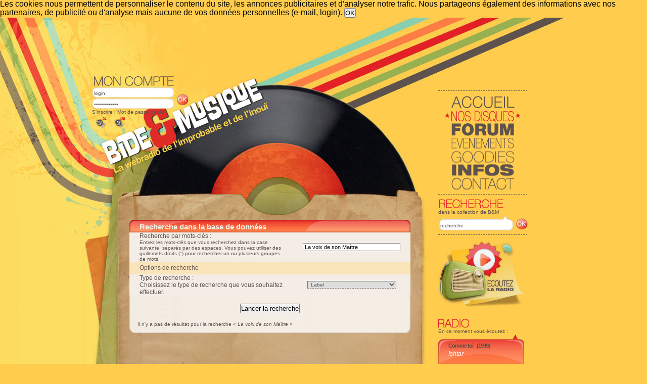

--- FILE ---
content_type: text/html; charset=ISO-8859-1
request_url: http://ftp.encyclopedisque.fr/now-side.php
body_size: 566
content:
<div class="playerhaut" >
      <p class="chanson">
    <a href="/song/19423.html" title="Fiche de « Comme toi »">Comme toi</a>
      		(1999)
	    </p>
    
      <p class="albumcourt">
    <a href="/artist/9832.html" title="Fiche de « Ishtar »">Ishtar</a>
     </p>
  </div>
<div class="playerpochette2">
    <a href="#" onclick="openImage('/images/pochettes/19423.jpg', 'Ishtar+-+Comme+toi', 500, 500);return false;"><img style="margin:10px; width:151px; height:146px;" src="/images/thumb150/19423.jpg" alt="Ishtar - Comme toi" /></a>
</div>
	<div class="playerpiste">
		<div class="playerpistefond">
			<img style="margin:0 0 0 10px;" src="/images/curseur-lecture.jpg" alt="[0%]" title="0%" />
		</div>
	</div>
	<script>
function Popup_BM_Flash(){open("http://www.bide-et-musique.com/player2/bideplayertest.html","Bide & Musique","toolbar=no,location=no,directories=no,status=no,menubar=no,scrollbars=no,resizable=no,width=580px,height=340px");}</script>
<div class="playerbas"><a href="javascript:Popup_BM_Flash()">Écouter la radio</a></div>


--- FILE ---
content_type: text/html; charset=utf-8
request_url: https://www.google.com/recaptcha/api2/aframe
body_size: 268
content:
<!DOCTYPE HTML><html><head><meta http-equiv="content-type" content="text/html; charset=UTF-8"></head><body><script nonce="_90fyg4zbTBydmJZD8xp3A">/** Anti-fraud and anti-abuse applications only. See google.com/recaptcha */ try{var clients={'sodar':'https://pagead2.googlesyndication.com/pagead/sodar?'};window.addEventListener("message",function(a){try{if(a.source===window.parent){var b=JSON.parse(a.data);var c=clients[b['id']];if(c){var d=document.createElement('img');d.src=c+b['params']+'&rc='+(localStorage.getItem("rc::a")?sessionStorage.getItem("rc::b"):"");window.document.body.appendChild(d);sessionStorage.setItem("rc::e",parseInt(sessionStorage.getItem("rc::e")||0)+1);localStorage.setItem("rc::h",'1769585451086');}}}catch(b){}});window.parent.postMessage("_grecaptcha_ready", "*");}catch(b){}</script></body></html>